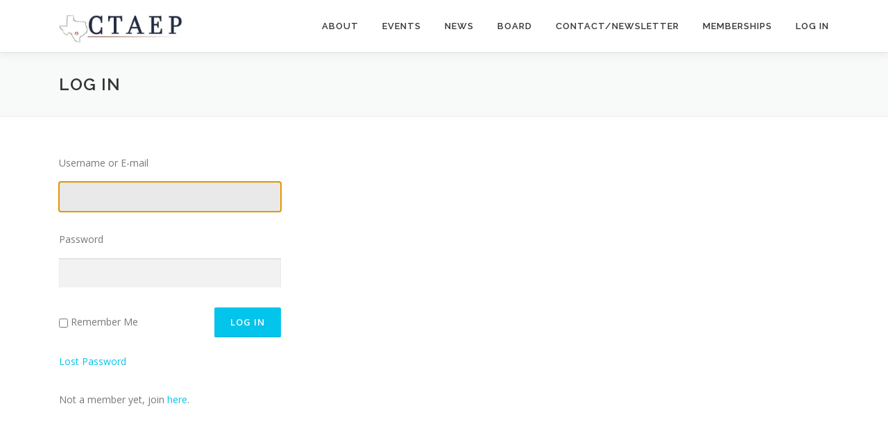

--- FILE ---
content_type: text/html; charset=UTF-8
request_url: http://www.ctaep.org/login/
body_size: 5971
content:
<!DOCTYPE html>
<html lang="en-US">
<head>
<meta charset="UTF-8">
<meta name="viewport" content="width=device-width, initial-scale=1">
<link rel="profile" href="http://gmpg.org/xfn/11">
<link rel="pingback" href="http://www.ctaep.org/xmlrpc.php">
<title>Log In &#8211; CTAEP</title>
<link rel='dns-prefetch' href='//fonts.googleapis.com' />
<link rel='dns-prefetch' href='//s.w.org' />
<link rel="alternate" type="text/calendar" title="CTAEP &raquo; iCal Feed" href="http://www.ctaep.org/events/?ical=1" />
		<script type="text/javascript">
			window._wpemojiSettings = {"baseUrl":"https:\/\/s.w.org\/images\/core\/emoji\/11\/72x72\/","ext":".png","svgUrl":"https:\/\/s.w.org\/images\/core\/emoji\/11\/svg\/","svgExt":".svg","source":{"concatemoji":"http:\/\/www.ctaep.org\/wp-includes\/js\/wp-emoji-release.min.js?ver=4.9.26"}};
			!function(e,a,t){var n,r,o,i=a.createElement("canvas"),p=i.getContext&&i.getContext("2d");function s(e,t){var a=String.fromCharCode;p.clearRect(0,0,i.width,i.height),p.fillText(a.apply(this,e),0,0);e=i.toDataURL();return p.clearRect(0,0,i.width,i.height),p.fillText(a.apply(this,t),0,0),e===i.toDataURL()}function c(e){var t=a.createElement("script");t.src=e,t.defer=t.type="text/javascript",a.getElementsByTagName("head")[0].appendChild(t)}for(o=Array("flag","emoji"),t.supports={everything:!0,everythingExceptFlag:!0},r=0;r<o.length;r++)t.supports[o[r]]=function(e){if(!p||!p.fillText)return!1;switch(p.textBaseline="top",p.font="600 32px Arial",e){case"flag":return s([55356,56826,55356,56819],[55356,56826,8203,55356,56819])?!1:!s([55356,57332,56128,56423,56128,56418,56128,56421,56128,56430,56128,56423,56128,56447],[55356,57332,8203,56128,56423,8203,56128,56418,8203,56128,56421,8203,56128,56430,8203,56128,56423,8203,56128,56447]);case"emoji":return!s([55358,56760,9792,65039],[55358,56760,8203,9792,65039])}return!1}(o[r]),t.supports.everything=t.supports.everything&&t.supports[o[r]],"flag"!==o[r]&&(t.supports.everythingExceptFlag=t.supports.everythingExceptFlag&&t.supports[o[r]]);t.supports.everythingExceptFlag=t.supports.everythingExceptFlag&&!t.supports.flag,t.DOMReady=!1,t.readyCallback=function(){t.DOMReady=!0},t.supports.everything||(n=function(){t.readyCallback()},a.addEventListener?(a.addEventListener("DOMContentLoaded",n,!1),e.addEventListener("load",n,!1)):(e.attachEvent("onload",n),a.attachEvent("onreadystatechange",function(){"complete"===a.readyState&&t.readyCallback()})),(n=t.source||{}).concatemoji?c(n.concatemoji):n.wpemoji&&n.twemoji&&(c(n.twemoji),c(n.wpemoji)))}(window,document,window._wpemojiSettings);
		</script>
		<style type="text/css">
img.wp-smiley,
img.emoji {
	display: inline !important;
	border: none !important;
	box-shadow: none !important;
	height: 1em !important;
	width: 1em !important;
	margin: 0 .07em !important;
	vertical-align: -0.1em !important;
	background: none !important;
	padding: 0 !important;
}
</style>
<link rel='stylesheet' id='dashicons-css'  href='http://www.ctaep.org/wp-includes/css/dashicons.min.css?ver=4.9.26' type='text/css' media='all' />
<link rel='stylesheet' id='theme-my-login-css'  href='http://www.ctaep.org/wp-content/plugins/theme-my-login/theme-my-login.css?ver=6.4.10' type='text/css' media='all' />
<link rel='stylesheet' id='contact-form-7-css'  href='http://www.ctaep.org/wp-content/plugins/contact-form-7/includes/css/styles.css?ver=5.0.1' type='text/css' media='all' />
<link rel='stylesheet' id='if-menu-site-css-css'  href='http://www.ctaep.org/wp-content/plugins/if-menu/assets/if-menu-site.css?ver=4.9.26' type='text/css' media='all' />
<link rel='stylesheet' id='onepress-fonts-css'  href='https://fonts.googleapis.com/css?family=Raleway%3A400%2C500%2C600%2C700%2C300%2C100%2C800%2C900%7COpen+Sans%3A400%2C300%2C300italic%2C400italic%2C600%2C600italic%2C700%2C700italic&#038;subset=latin%2Clatin-ext&#038;ver=2.0.6' type='text/css' media='all' />
<link rel='stylesheet' id='onepress-animate-css'  href='http://www.ctaep.org/wp-content/themes/onepress/assets/css/animate.min.css?ver=2.0.6' type='text/css' media='all' />
<link rel='stylesheet' id='onepress-fa-css'  href='http://www.ctaep.org/wp-content/themes/onepress/assets/css/font-awesome.min.css?ver=4.7.0' type='text/css' media='all' />
<link rel='stylesheet' id='onepress-bootstrap-css'  href='http://www.ctaep.org/wp-content/themes/onepress/assets/css/bootstrap.min.css?ver=2.0.6' type='text/css' media='all' />
<link rel='stylesheet' id='onepress-style-css'  href='http://www.ctaep.org/wp-content/themes/onepress/style.css?ver=4.9.26' type='text/css' media='all' />
<style id='onepress-style-inline-css' type='text/css'>
.site-logo-div img{height:50px;width:auto}#main .video-section section.hero-slideshow-wrapper{background:transparent}.hero-slideshow-wrapper:after{position:absolute;top:0px;left:0px;width:100%;height:100%;background-color:rgba(0,0,0,0.3);display:block;content:""}.body-desktop .parallax-hero .hero-slideshow-wrapper:after{display:none!important}#parallax-hero>.parallax-bg::before{background-color:rgba(0,0,0,0.3);opacity:1}.body-desktop .parallax-hero .hero-slideshow-wrapper:after{display:none!important}#footer-widgets{}.gallery-carousel .g-item{padding:0px 1px}.gallery-carousel{margin-left:-1px;margin-right:-1px}.gallery-grid .g-item,.gallery-masonry .g-item .inner{padding:1px}.gallery-grid,.gallery-masonry{margin:-1px} .section-news{ background-color: rgba(242,242,242,1); } 
 
</style>
<link rel='stylesheet' id='onepress-gallery-lightgallery-css'  href='http://www.ctaep.org/wp-content/themes/onepress/assets/css/lightgallery.css?ver=4.9.26' type='text/css' media='all' />
<link rel='stylesheet' id='event-tickets-rsvp-css'  href='http://www.ctaep.org/wp-content/plugins/event-tickets/src/resources/css/rsvp.min.css?ver=4.7.2' type='text/css' media='all' />
<link rel='stylesheet' id='event-tickets-tpp-css-css'  href='http://www.ctaep.org/wp-content/plugins/event-tickets/src/resources/css/tpp.min.css?ver=4.7.2' type='text/css' media='all' />
<link rel='stylesheet' id='onepress-plus-style-css'  href='http://www.ctaep.org/wp-content/plugins/onepress-plus/onepress-plus.css?ver=2.0.6' type='text/css' media='all' />
<link rel='stylesheet' id='wpmu-wpmu-html-3-min-css-css'  href='http://www.ctaep.org/wp-content/plugins/membership/lib/wpmu-lib/css/wpmu-html.3.min.css?ver=4.9.26' type='text/css' media='all' />

<script type='text/javascript'>
/* <![CDATA[ */
var onepress_js_settings = {"onepress_disable_animation":"","onepress_disable_sticky_header":"","onepress_vertical_align_menu":"","hero_animation":"flipInX","hero_speed":"5000","hero_fade":"750","hero_duration":"5000","hero_disable_preload":"","is_home":"","gallery_enable":"1","is_rtl":""};
var OnePress_Plus = {"ajax_url":"http:\/\/www.ctaep.org\/wp-admin\/admin-ajax.php","browser_warning":" Your browser does not support the video tag. I suggest you upgrade your browser."};/* ]]> */
</script>
<script type='text/javascript' src='http://www.ctaep.org/wp-admin/load-scripts.php?c=0&amp;load%5B%5D=jquery-core,jquery-migrate&amp;ver=4.9.26'></script>
<script type='text/javascript' src='http://www.ctaep.org/wp-content/plugins/theme-my-login/modules/themed-profiles/themed-profiles.js?ver=4.9.26'></script>
<link rel='https://api.w.org/' href='http://www.ctaep.org/wp-json/' />
<meta name="generator" content="WordPress 4.9.26" />
<link rel='shortlink' href='http://www.ctaep.org/?p=3279' />
<link rel="alternate" type="application/json+oembed" href="http://www.ctaep.org/wp-json/oembed/1.0/embed?url=http%3A%2F%2Fwww.ctaep.org%2Flogin%2F" />
<link rel="alternate" type="text/xml+oembed" href="http://www.ctaep.org/wp-json/oembed/1.0/embed?url=http%3A%2F%2Fwww.ctaep.org%2Flogin%2F&#038;format=xml" />
<link rel='dns-prefetch' href='//fonts.googleapis.com' />
<link rel='dns-prefetch' href='//s.w.org' />
<meta name='robots' content='noindex,follow' />
<link rel="icon" href="http://www.ctaep.org/wp-content/uploads/2015/10/cropped-bluebonnets950x240-32x32.jpg" sizes="32x32" />
<link rel="icon" href="http://www.ctaep.org/wp-content/uploads/2015/10/cropped-bluebonnets950x240-192x192.jpg" sizes="192x192" />
<link rel="apple-touch-icon-precomposed" href="http://www.ctaep.org/wp-content/uploads/2015/10/cropped-bluebonnets950x240-180x180.jpg" />
<meta name="msapplication-TileImage" content="http://www.ctaep.org/wp-content/uploads/2015/10/cropped-bluebonnets950x240-270x270.jpg" />
<meta name="tec-api-version" content="v1"><meta name="tec-api-origin" content="http://www.ctaep.org"><link rel="https://theeventscalendar.com/" href="http://www.ctaep.org/wp-json/tribe/events/v1/" />		<style type="text/css">.recentcomments a{display:inline !important;padding:0 !important;margin:0 !important;}</style>
				<style type="text/css">
		#wpadminbar .ms-test-memberships{
			color:#f0f0f0;
			background-color: #0073aa;
			font-size: 10px !important;
		}
		</style>
		<link rel="icon" href="http://www.ctaep.org/wp-content/uploads/2015/10/cropped-bluebonnets950x240-32x32.jpg" sizes="32x32" />
<link rel="icon" href="http://www.ctaep.org/wp-content/uploads/2015/10/cropped-bluebonnets950x240-192x192.jpg" sizes="192x192" />
<link rel="apple-touch-icon-precomposed" href="http://www.ctaep.org/wp-content/uploads/2015/10/cropped-bluebonnets950x240-180x180.jpg" />
<meta name="msapplication-TileImage" content="http://www.ctaep.org/wp-content/uploads/2015/10/cropped-bluebonnets950x240-270x270.jpg" />

<style class="wp-typography-print-styles" type="text/css">

</style>
		<style type="text/css" id="wp-custom-css">
			.section-news .list-article-meta, .archive .list-article-meta, .blog .list-article-meta { display: none; }

select {
  max-width: 100%;
  overflow: auto;
  vertical-align: top;
  border: 1px solid #e9e9e9;
  padding: 0px;
}

span.duration.time {
	font-size: 15px;
	
}

span.duration.venue {
	font-size: 15px;
	font-style: italic;
}
h4.entry-title.summary {
	font-size: 20px;
	
}		</style>
	</head>

<body class="page-template-default page page-id-3279 wp-custom-logo tribe-no-js tribe-bar-is-disabled ms-guest ms-0 group-blog">
<div id="page" class="hfeed site">
	<a class="skip-link screen-reader-text" href="#content">Skip to content</a>
    <div id="header-section" class="h-on-top no-transparent">        <header id="masthead" class="site-header header-contained is-sticky no-scroll no-t h-on-top" role="banner">
            <div class="container">
                <div class="site-branding">
                <div class="site-brand-inner has-logo-img no-desc"><div class="site-logo-div"><a href="http://www.ctaep.org/" class="custom-logo-link  no-t-logo" rel="home" itemprop="url"><img width="465" height="128" src="http://www.ctaep.org/wp-content/uploads/2018/04/0-1.jpg" class="custom-logo" alt="CTAEP" itemprop="logo" srcset="http://www.ctaep.org/wp-content/uploads/2018/04/0-1.jpg 2x" /></a></div></div>                </div>
                <div class="header-right-wrapper">
                    <a href="#0" id="nav-toggle">Menu<span></span></a>
                    <nav id="site-navigation" class="main-navigation" role="navigation">
                        <ul class="onepress-menu">
                            <li id="menu-item-3417" class="menu-item menu-item-type-custom menu-item-object-custom menu-item-3417"><a href="/#about">About</a></li>
<li id="menu-item-3418" class="menu-item menu-item-type-custom menu-item-object-custom menu-item-3418"><a href="/events/">Events</a></li>
<li id="menu-item-3419" class="menu-item menu-item-type-custom menu-item-object-custom menu-item-3419"><a href="/news/">News</a></li>
<li id="menu-item-3420" class="menu-item menu-item-type-custom menu-item-object-custom menu-item-3420"><a href="/#team">Board</a></li>
<li id="menu-item-3421" class="menu-item menu-item-type-custom menu-item-object-custom menu-item-3421"><a href="/#contact">Contact/Newsletter</a></li>
<li id="menu-item-3426" class="menu-item menu-item-type-post_type menu-item-object-page menu-item-3426"><a href="http://www.ctaep.org/memberships/">Memberships</a></li>
<li id="menu-item-3423" class="menu-item menu-item-type-post_type menu-item-object-page current-menu-item page_item page-item-3279 current_page_item menu-item-3423"><a href="http://www.ctaep.org/login/">Log In</a></li>
                        </ul>
                    </nav>
                    <!-- #site-navigation -->
                </div>
            </div>
        </header><!-- #masthead -->
        </div>                    <div class="page-header">
                <div class="container">
                    <h1 class="entry-title">Log In</h1>                </div>
            </div>
                	<div id="content" class="site-content">
        		<div id="content-inside" class="container no-sidebar">
			<div id="primary" class="content-area">
				<main id="main" class="site-main" role="main">

					
						
<article id="post-3279" class="post-3279 page type-page status-publish hentry">
	<header class="entry-header">
			</header><!-- .entry-header -->

	<div class="entry-content">
		<p><div class="tml tml-login" id="theme-my-login">
			<form name="loginform" id="loginform" action="/login/" method="post">
		<p class="tml-user-login-wrap">
			<label for="user_login">Username or E-mail</label>
			<input type="text" name="log" id="user_login" class="input" value="" size="20" />
		</p>

		<p class="tml-user-pass-wrap">
			<label for="user_pass">Password</label>
			<input type="password" name="pwd" id="user_pass" class="input" value="" size="20" autocomplete="off" />
		</p>

		<input type="hidden" name="_wp_original_http_referer" value="" />
		<div class="tml-rememberme-submit-wrap">
			<p class="tml-rememberme-wrap">
				<input name="rememberme" type="checkbox" id="rememberme" value="forever" />
				<label for="rememberme">Remember Me</label>
			</p>

			<p class="tml-submit-wrap">
				<input type="submit" name="wp-submit" id="wp-submit" value="Log In" />
				<input type="hidden" name="redirect_to" value="http://www.ctaep.org/wp-admin/" />
				<input type="hidden" name="instance" value="" />
				<input type="hidden" name="action" value="login" />
			</p>
		</div>
	</form>
	<ul class="tml-action-links">
<li><a href="http://www.ctaep.org/lostpassword/" rel="nofollow">Lost Password</a></li>
</ul>
</div>

<br />
Not a member yet, join <a href="/membership/register/">here</a>.</p>
			</div><!-- .entry-content -->
</article><!-- #post-## -->


						
					
				</main><!-- #main -->
			</div><!-- #primary -->

            
		</div><!--#content-inside -->
	</div><!-- #content -->

    <footer id="colophon" class="site-footer" role="contentinfo">
                        <div class="footer-connect">
            <div class="container">
                <div class="row">
                     <div class="col-md-8 offset-md-2 col-sm-12 offset-md-0">        <div class="footer-social">
            <h5 class="follow-heading">Stay Updated</h5><div class="footer-social-icons"><a target="_blank" href="https://twitter.com/CTAEP" title="twitter"><i class="fa fa-twitter"></i></a><a target="_blank" href="https://www.facebook.com/CTAEP/" title="Facebook"><i class="fa fa-facebook"></i></a><a target="_blank" href="http://www.linkedin.com/groups?home=&gid=2788344&trk=anet_ug_hm" title="LinkedIn"><i class="fa  fa-linkedin"></i></a><a target="_blank" href="https://www.instagram.com/CTAEPATX/" title="Instagram"><i class="fa fa-instagram"></i></a></div>        </div>
        </div>                </div>
            </div>
        </div>
    
        <div class="site-info">
            <div class="container">
                                    <div class="btt">
                        <a class="back-to-top" href="#page" title="Back To Top"><i class="fa fa-angle-double-up wow flash" data-wow-duration="2s"></i></a>
                    </div>
                                Copyright &copy; 2026 CTAEP            </div>
        </div>
        <!-- .site-info -->

    </footer><!-- #colophon -->
    </div><!-- #page -->

		<script>
		( function ( body ) {
			'use strict';
			body.className = body.className.replace( /\btribe-no-js\b/, 'tribe-js' );
		} )( document.body );
		</script>
		<script> /* <![CDATA[ */var tribe_l10n_datatables = {"aria":{"sort_ascending":": activate to sort column ascending","sort_descending":": activate to sort column descending"},"length_menu":"Show _MENU_ entries","empty_table":"No data available in table","info":"Showing _START_ to _END_ of _TOTAL_ entries","info_empty":"Showing 0 to 0 of 0 entries","info_filtered":"(filtered from _MAX_ total entries)","zero_records":"No matching records found","search":"Search:","all_selected_text":"All items on this page were selected. ","select_all_link":"Select all pages","clear_selection":"Clear Selection.","pagination":{"all":"All","next":"Next","previous":"Previous"},"select":{"rows":{"0":"","_":": Selected %d rows","1":": Selected 1 row"}},"datepicker":{"dayNames":["Sunday","Monday","Tuesday","Wednesday","Thursday","Friday","Saturday"],"dayNamesShort":["Sun","Mon","Tue","Wed","Thu","Fri","Sat"],"dayNamesMin":["S","M","T","W","T","F","S"],"monthNames":["January","February","March","April","May","June","July","August","September","October","November","December"],"monthNamesShort":["January","February","March","April","May","June","July","August","September","October","November","December"],"nextText":"Next","prevText":"Prev","currentText":"Today","closeText":"Done"}};/* ]]> */ </script><script>window.ms_data = {"ms_init":["frontend_register"]};</script><script type='text/javascript'>
/* <![CDATA[ */
var wpcf7 = {"apiSettings":{"root":"http:\/\/www.ctaep.org\/wp-json\/contact-form-7\/v1","namespace":"contact-form-7\/v1"},"recaptcha":{"messages":{"empty":"Please verify that you are not a robot."}}};
/* ]]> */
</script>
<script type='text/javascript' src='http://www.ctaep.org/wp-admin/load-scripts.php?c=0&amp;load%5B%5D=jquery-ui-core&amp;ver=4.9.26'></script>
<script type='text/javascript' src='http://www.ctaep.org/wp-content/plugins/contact-form-7/includes/js/scripts.js?ver=5.0.1'></script>
<script type='text/javascript' src='http://www.ctaep.org/wp-content/themes/onepress/assets/js/plugins.js?ver=2.0.6'></script>
<script type='text/javascript' src='http://www.ctaep.org/wp-content/themes/onepress/assets/js/bootstrap.min.js?ver=2.0.6'></script>
<script type='text/javascript' src='http://www.ctaep.org/wp-content/themes/onepress/assets/js/owl.carousel.min.js?ver=2.0.6'></script>
<script type='text/javascript' src='http://www.ctaep.org/wp-content/themes/onepress/assets/js/theme.js?ver=2.0.6'></script>
<script type='text/javascript' src='http://www.ctaep.org/wp-includes/js/jquery/ui/datepicker.min.js?ver=1.11.4'></script>
<script type='text/javascript'>
jQuery(document).ready(function(jQuery){jQuery.datepicker.setDefaults({"closeText":"Close","currentText":"Today","monthNames":["January","February","March","April","May","June","July","August","September","October","November","December"],"monthNamesShort":["Jan","Feb","Mar","Apr","May","Jun","Jul","Aug","Sep","Oct","Nov","Dec"],"nextText":"Next","prevText":"Previous","dayNames":["Sunday","Monday","Tuesday","Wednesday","Thursday","Friday","Saturday"],"dayNamesShort":["Sun","Mon","Tue","Wed","Thu","Fri","Sat"],"dayNamesMin":["S","M","T","W","T","F","S"],"dateFormat":"MM d, yy","firstDay":1,"isRTL":false});});
</script>
<script type='text/javascript'>
/* <![CDATA[ */
var tribe_tickets_rsvp_strings = {"attendee":"Attendee %1$s"};
/* ]]> */
</script>
<script type='text/javascript' src='http://www.ctaep.org/wp-content/plugins/event-tickets/src/resources/js/rsvp.min.js?ver=4.7.2'></script>
<script type='text/javascript' src='http://www.ctaep.org/wp-content/plugins/event-tickets/src/resources/js/tpp.min.js?ver=4.7.2'></script>
<script type='text/javascript' src='http://www.ctaep.org/wp-content/plugins/onepress-plus/assets/js/onepress-plus.js?ver=2.0.6'></script>
<script type='text/javascript' src='http://www.ctaep.org/wp-includes/js/wp-embed.min.js?ver=4.9.26'></script>
<script type="text/javascript">
function wp_attempt_focus() {
setTimeout( function() {
try {
d = document.getElementById('user_login');
d.focus();
d.select();
} catch(e){}
}, 200 );
}

wp_attempt_focus();
if(typeof wpOnload=='function')wpOnload()
</script>

</body>
</html>


--- FILE ---
content_type: text/javascript
request_url: http://www.ctaep.org/wp-content/plugins/event-tickets/src/resources/js/rsvp.min.js?ver=4.7.2
body_size: 591
content:
var tribe_tickets_rsvp={num_attendees:0,event:{}};!function(t,e){"use strict";e.init=function(){this.$rsvp=t(".tribe-events-tickets-rsvp"),this.attendee_template=t(document.getElementById("tribe-tickets-rsvp-tmpl")).html(),this.$rsvp.on("change input keyup",".tribe-ticket-quantity",this.event.quantity_changed),this.$rsvp.closest(".cart").on("submit",this.event.handle_submission),t(".tribe-rsvp-list").on("click",".attendee-meta-row .toggle",function(){t(this).toggleClass("on").siblings(".attendee-meta-details").slideToggle()})},e.quantity_changed=function(t){var e=t.closest(".tribe-events-tickets-rsvp"),s=parseInt(t.val(),10);s?e.addClass("tribe-tickets-has-rsvp"):e.removeClass("tribe-tickets-has-rsvp")},e.validate_submission=function(){var e=t(document.getElementById("tribe-tickets-full-name")),s=t(document.getElementById("tribe-tickets-email"));return!(!t.trim(e.val()).length||!t.trim(s.val()).length)},e.event.quantity_changed=function(){e.quantity_changed(t(this))},e.event.handle_submission=function(s){if(!e.validate_submission()){s.preventDefault();var i=t(this).closest("form");return i.addClass("tribe-rsvp-message-display"),i.find(".tribe-rsvp-message-confirmation-error").show(),t("html, body").animate({scrollTop:i.offset().top},300),!1}},t(function(){e.init()})}(jQuery,tribe_tickets_rsvp);